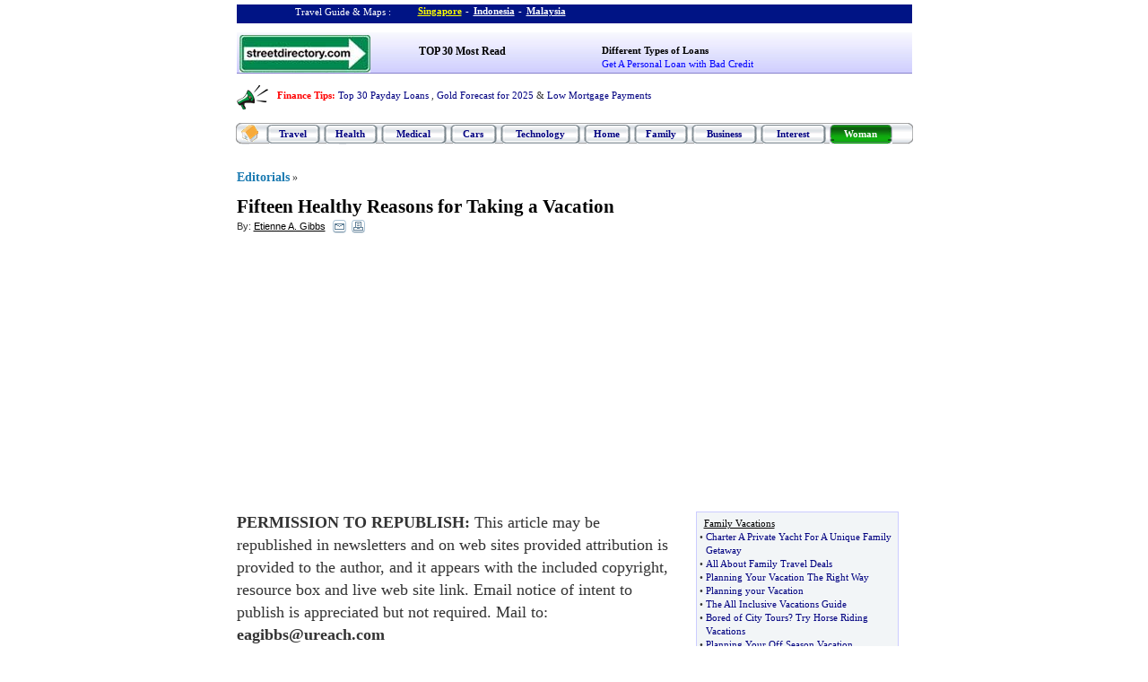

--- FILE ---
content_type: text/html; charset=utf-8
request_url: https://www.google.com/recaptcha/api2/aframe
body_size: 268
content:
<!DOCTYPE HTML><html><head><meta http-equiv="content-type" content="text/html; charset=UTF-8"></head><body><script nonce="XaEjrXBlHPAEdlK93MT5YA">/** Anti-fraud and anti-abuse applications only. See google.com/recaptcha */ try{var clients={'sodar':'https://pagead2.googlesyndication.com/pagead/sodar?'};window.addEventListener("message",function(a){try{if(a.source===window.parent){var b=JSON.parse(a.data);var c=clients[b['id']];if(c){var d=document.createElement('img');d.src=c+b['params']+'&rc='+(localStorage.getItem("rc::a")?sessionStorage.getItem("rc::b"):"");window.document.body.appendChild(d);sessionStorage.setItem("rc::e",parseInt(sessionStorage.getItem("rc::e")||0)+1);localStorage.setItem("rc::h",'1765530549367');}}}catch(b){}});window.parent.postMessage("_grecaptcha_ready", "*");}catch(b){}</script></body></html>